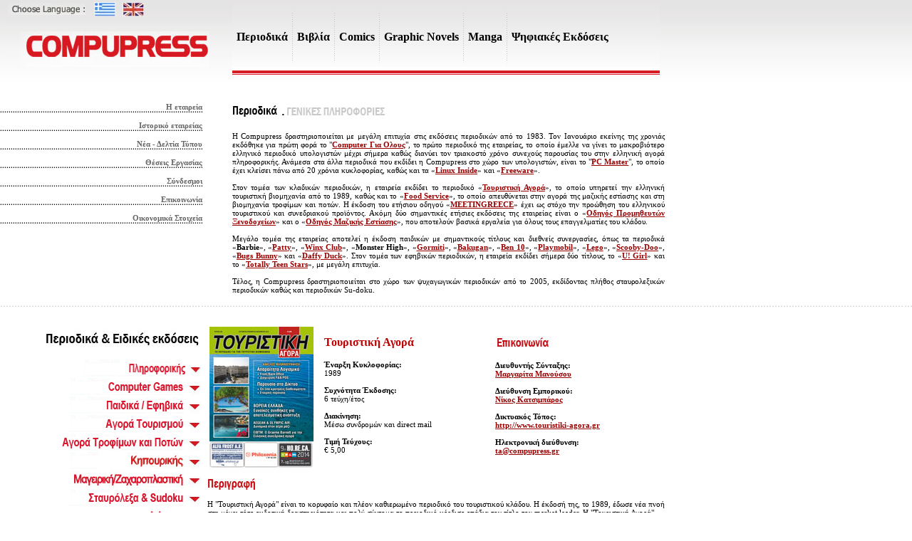

--- FILE ---
content_type: text/html
request_url: http://www.compupress.gr/showtitle.asp?PID=30
body_size: 44025
content:
<!DOCTYPE html PUBLIC "-//W3C//DTD XHTML 1.0 Transitional//EN" "http://www.w3.org/TR/xhtml1/DTD/xhtml1-transitional.dtd">

<html xmlns="http://www.w3.org/1999/xhtml">
<head>
<meta http-equiv="Content-Type" content="text/html; charset=windows-1253" />
<link rel="stylesheet" href="style.css" type="text/css">
<script type="text/javascript" language="javascript" src="lytebox.js"></script>
<link rel="stylesheet" href="lytebox.css" type="text/css" media="screen" />
<title>Compupress - Περιοδικά</title>
<style type="text/css">
<!--
.style1 {font-family: Tahoma;
	font-size: 11px;
}
.style2 {	font-size: 18px;
	font-weight: bold;
}
body {
	margin-left: 0px;
	margin-top: 0px;
	margin-right: 0px;
	margin-bottom: 0px;
}
.style22 {	font-family: Arial, Helvetica, sans-serif
}
-->
</style>
<script type="text/javascript" src="animatedcollapse.js"></script>

<script type="text/javascript">
<!--
function MM_preloadImages() { //v3.0
  var d=document; if(d.images){ if(!d.MM_p) d.MM_p=new Array();
    var i,j=d.MM_p.length,a=MM_preloadImages.arguments; for(i=0; i<a.length; i++)
    if (a[i].indexOf("#")!=0){ d.MM_p[j]=new Image; d.MM_p[j++].src=a[i];}}
}

function MM_swapImgRestore() { //v3.0
  var i,x,a=document.MM_sr; for(i=0;a&&i<a.length&&(x=a[i])&&x.oSrc;i++) x.src=x.oSrc;
}
function MM_findObj(n, d) { //v4.01
  var p,i,x;  if(!d) d=document; if((p=n.indexOf("?"))>0&&parent.frames.length) {
    d=parent.frames[n.substring(p+1)].document; n=n.substring(0,p);}
  if(!(x=d[n])&&d.all) x=d.all[n]; for (i=0;!x&&i<d.forms.length;i++) x=d.forms[i][n];
  for(i=0;!x&&d.layers&&i<d.layers.length;i++) x=MM_findObj(n,d.layers[i].document);
  if(!x && d.getElementById) x=d.getElementById(n); return x;
}

function MM_swapImage() { //v3.0
  var i,j=0,x,a=MM_swapImage.arguments; document.MM_sr=new Array; for(i=0;i<(a.length-2);i+=3)
   if ((x=MM_findObj(a[i]))!=null){document.MM_sr[j++]=x; if(!x.oSrc) x.oSrc=x.src; x.src=a[i+2];}
}

function consumer() {
collapse9.slideit();
document.getElementById("content").src="category.asp?CID=1";
}
function compuresGames() {
collapse1.slideit();
document.getElementById("content").src="category.asp?CID=2";
}
function tourismIndustry() {
collapse3.slideit();
document.getElementById("content").src="category.asp?CID=3";
}
function food_beverage() {
collapse4.slideit();
document.getElementById("content").src="category.asp?CID=4";
}
function garden() {
collapse66.slideit();
document.getElementById("content").src="category.asp?CID=18";
}
function kids() {
collapse5.slideit();
document.getElementById("content").src="category.asp?CID=17";
}

function puzzle() {
collapse6.slideit();
document.getElementById("content").src="category.asp?CID=6";
}

function cooking() {
collapse666.slideit();
document.getElementById("content").src="category.asp?CID=19";
}

function misc() {
collapse10.slideit();
document.getElementById("content").src="category.asp?CID=16";
}

function superheroes() {
collapse2.slideit();
document.getElementById("content").src="category.asp?CID=7";
}
function starwars() {
collapse8.slideit();
document.getElementById("content").src="category.asp?CID=8";
}
function warcraft() {
collapse9.slideit();
document.getElementById("content").src="category.asp?CID=9";
}

function shonen() {
collapse15.slideit();
document.getElementById("content").src="category.asp?CID=12";
}
function shojo() {
collapse17.slideit();
document.getElementById("content").src="category.asp?CID=13";
}
function fantasy() {
collapse19.slideit();
document.getElementById("content").src="category.asp?CID=14";
}
function sfiction() {
collapse20.slideit();
document.getElementById("content").src="category.asp?CID=15";
}
//-->
</script>

</head>


<body onload="MM_preloadImages('images/periodika_over.jpg','images/books_over.jpg','images/comics_over.jpg','images/GraphicNoels_over.jpg','images/manga_over.jpg')">
<table width="100%" border="0" cellpadding="0" cellspacing="0">
  <tr>
    <td width="647" valign="top" background="images/test_01.jpg" style="background-repeat:repeat-x"><table width="1128" border="0" cellpadding="0" cellspacing="0">
      <tr>
        <td width="8"><img src="images/test_02.jpg" width="6" height="132" alt="" /></td>
        <td width="318" valign="top"><table width="90%" border="0" cellpadding="0" cellspacing="0">
          <tr>
            <td><table width="200" border="0"> 
	<tr>
	<td><a href="showillga.asp"><img src="images/test_20.jpg" width="109" height="17" alt="" /></a></td>
	<td><a href="index.asp"><img src="images/test_15.jpg" alt="" width="32" height="20" border="0" /></a></td>
	<td><a href="index_en.asp"><img src="images/test_17.jpg" alt="" width="31" height="20" border="0" /></a></td>
	</tr>
</table>

                <br /></td>
          </tr>
          <tr>
            <td align="right"><a href="index.asp"><img src="images/test_26.jpg" alt="" width="266" height="50" border="0" /></a></td>
          </tr>
        </table></td>
        <td width="802" valign="top"><table width="200" border="0" cellpadding="0" cellspacing="0">
          <tr>
            <td><table width="600" border="0" cellpadding="0" cellspacing="0">
<div class="new-menu">
    	<div><a class="new-menu-btn" style="text-decoration:none;" href="/periodika_gr.asp">Περιοδικά</a></div>
        <div class="new-menu-line"><img src="images/new-line.jpg" width="1" height="94" /></div>
        <div><a class="new-menu-btn" style="text-decoration:none;" href="/books_gr.asp">Βιβλία</a></div>
        <div class="new-menu-line"><img src="images/new-line.jpg" width="1" height="94" /></div>
        <div><a class="new-menu-btn" style="text-decoration:none;" href="/comics_gr.asp">Comics</a></div>
        <div class="new-menu-line"><img src="images/new-line.jpg" width="1" height="94" /></div>
        <div><a class="new-menu-btn" style="text-decoration:none;" href="/GN_gr.asp">Graphic Novels</a></div>
        <div class="new-menu-line"><img src="images/new-line.jpg" width="1" height="94" /></div>
        <div><a class="new-menu-btn" style="text-decoration:none;" href="/manga_gr.asp">Manga</a></div>
        <div class="new-menu-line"><img src="images/new-line.jpg" width="1" height="94" /></div>
        <div><a class="new-menu-btn" style="text-decoration:none;" href="/eperiodika_gr.asp">Ψηφιακές Εκδόσεις</a></div>
	</div>
            </table></td>
          </tr>
          <tr>
            <td background="images/test_28.jpg" style="background-repeat:repeat-x">&nbsp;</td>
          </tr>
        </table></td>
      </tr>
    </table></td>
  </tr>
  <tr>
    <td valign="top"><table width="933" border="0" cellpadding="0" cellspacing="0">
      <tr>
        <td width="287" valign="top"><table width="77%" border="0" cellpadding="0" cellspacing="0">
         <tr>
            <td align="right"><a href="etairia_gr.asp" target="_self" class="buttons"><br />
            </a><a href="taftotita_gr.asp" target="_self" class="buttons">Η εταιρεία</a></td>
          </tr>
          <tr>
            <td><img src="images/test_37.jpg" width="284" height="2" alt="" /></td>
          </tr>
          <tr>
            <td align="right"><a href="istoriko_gr.asp" target="_self" class="buttons"><br />
              Ιστορικό εταιρείας</a></td>
          </tr>
          <tr>
            <td align="right"><img src="images/test_37.jpg" width="284" height="2" /></td>
          </tr>
          <!--
          <tr>
            <td align="right"><a href="sinergasies_gr.asp" target="_self" class="buttons"><br />
              Διεθνείς Συνεργασίες</a></td>
          </tr>
          <tr>
            <td align="right"><img src="images/test_37.jpg" width="284" height="2" alt="" /></td>
          </tr>
          -->
          <tr>
            <td align="right"><a href="deltia tipou_gr.asp" target="_self" class="buttons"><br />
              Νέα - Δελτία Τύπου</a></td>
          </tr>
          <tr>
            <td align="right"><img src="images/test_37.jpg" width="284" height="2" alt="" /></td>
          </tr>
          <tr>
            <td align="right"><a href="jobs_gr.asp" target="_self" class="buttons"><br />
              Θέσεις Εργασίας</a></td>
          </tr>
          <tr>
            <td align="right"><img src="images/test_37.jpg" width="284" height="2" alt="" /></td>
          </tr>
          <tr>
            <td align="right"><a href="links_gr.asp" target="_self" class="buttons"><br />
              Σύνδεσμοι </a></td>
          </tr>
          <tr>
            <td><img src="images/test_37.jpg" width="284" height="2" alt="" /></td>
          </tr>
          <tr>
            <td align="right"><a href="epikoinonia_gr.asp" class="buttons"><br />
              Επικοινωνία </a></td>
          </tr>
          <tr>
            <td><img src="images/test_37.jpg" width="284" height="2" alt="" /></td>
          </tr>
	  <tr>
            <td align="right"><a href="isologismoi.asp" class="buttons"><br />
              Οικονομικά Στοιχεία</a></td>
          </tr>
	  <tr>
            <td><img src="images/test_37.jpg" width="284" height="2" alt="" /></td>
          </tr>
        </table></td>
        <td width="39">&nbsp;</td>
        
		
		  <td width="607" valign="top"><p class="style1"><span class="style1"><b class="style3"><span class="style2"><img src="titles/periodika.jpg" alt="" width="69" height="25" /></span></b></span><img src="titles/genikes_plirofories.jpg" width="152" height="26" /></p>
           <p align="justify"><span class="style1">Η Compupress δραστηριοποιείται με μεγάλη επιτυχία στις εκδόσεις περιοδικών από το 1983. Τον Ιανουάριο εκείνης της χρονιάς εκδόθηκε για πρώτη φορά το &quot;<a href="http://www.cgomag.gr" target="_blank">Computer Για  Ολους</a>&quot;, το πρώτο περιοδικό της εταιρείας, το οποίο έμελλε να γίνει το μακροβιότερο ελληνικό περιοδικό υπολογιστών μέχρι σήμερα καθώς διανύει τον τριακοστό χρόνο συνεχούς παρουσίας του στην ελληνική αγορά πληροφορικής. Ανάμεσα στα άλλα περιοδικά που εκδίδει η Compupress στο χώρο των υπολογιστών, είναι το &quot;<a href="http://www.pcmaster.gr" target="_blank">PC  Master</a>&quot;, το οποίο έχει κλείσει πάνω από 20 χρόνια κυκλοφορίας, καθώς και τα «<a href="http://www.linuxinside.gr" target="_blank">Linux Inside</a>» και «<a href="http://www.e-compupress.gr/showmag.asp?ID=34" target="_blank">Freeware</a>». <br /><br/>
  
		Στον τομέα των κλαδικών περιοδικών, η εταιρεία εκδίδει το περιοδικό «<a href="http://www.touristiki-agora.gr" target="_blank">Τουριστική Αγορά</a>», το οποίο υπηρετεί την ελληνική τουριστική βιομηχανία από το 1989, καθώς και το «<a href="http://www.e-compupress.gr/showmag.asp?ID=6" target="_blank">Food Service</a>», το οποίο απευθύνεται στην αγορά της μαζικής εστίασης και στη βιομηχανία τροφίμων και ποτών. Η έκδοση του ετήσιου οδηγού «<a href="http://www.meetingreece.gr" target="_blank">MEΕTINGREECE</a>» έχει ως στόχο την προώθηση του ελληνικού τουριστικού και συνεδριακού προϊόντος. Ακόμη δύο σημαντικές ετήσιες εκδόσεις της εταιρείας είναι ο «<a href="http://www.ta-guide.gr" target="_blank">Οδηγός Προμηθευτών Ξενοδοχείων</a>» και ο «<a href="http://www.fsguide.gr" target="_blank">Οδηγός Μαζικής Εστίασης</a>», που αποτελούν βασικά εργαλεία για όλους τους επαγγελματίες του κλάδου.</br><br/>

Μεγάλο τομέα της εταιρείας αποτελεί η έκδοση παιδικών με σημαντικούς τίτλους και διεθνείς συνεργασίες, όπως τα περιοδικά «<strong>Barbie</strong>», «<a href="http://www.anubiskids.gr/patty" target="_blank">Patty</a>», «<a href="http://www.winxclub.gr/" target="_blank">Winx Club</a>», «<strong>Monster High</strong>», «<a href="http://www.anubiskids.gr/gormiti" target="_blank">Gormiti</a>», «<a href="http://www.anubiskids.gr/bakugan" target="_blank">Bakugan</a>», «<a href="http://www.anubiskids.gr/ben10" target="_blank">Ben 10</a>», «<a href="http://www.anubiskids.gr/playmobil" target="_blank">Playmobil</a>», «<a href="http://www.anubiskids.gr/lego-ninjago" target="_blank">Lego</a>», «<a href="http://www.anubiskids.gr/scoobydoo" target="_blank">Scooby-Doo</a>», «<a href="http://www.anubiskids.gr/bugsbunny" target="_blank">Bugs Bunny</a>» και «<a href="http://www.anubiskids.gr/daffyduck" target="_blank">Daffy Duck</a>». Στον τομέα των εφηβικών περιοδικών, η εταιρεία εκδίδει σήμερα δύο τίτλους, το «<a href="http://www.anubiskids.gr/ugirl" target="_blank">U! Girl</a>» και το «<a href="http://www.anubiskids.gr/tts" target="_blank">Totally Teen Stars</a>», με μεγάλη επιτυχία.</br><br/>

Τέλος, η Compupress δραστηριοποιείται στο χώρο των ψυχαγωγικών περιοδικών από το 2005, εκδίδοντας πλήθος σταυρολεξικών περιοδικών καθώς και περιοδικών Su-doku.</br>

          </p>
		  

          </td>
      </tr>
    </table></td>
  </tr>
  <tr>
    <td background="images/test_40.jpg" style="background-repeat:repeat-x">&nbsp;</td>
  </tr>
  <tr>
    <td><table width="938" height="700" border="0" cellpadding="0" cellspacing="0">
      <tr> 
		  
		  <td width="290" valign="top"><p align="right"><img src="titles/periodika_editions.jpg" width="220" height="26" alt="" /></p>
          <div style="width: 284px;">
            <div align="right"><a style="font-size:14px;font-family:Arial, Helvetica, sans-serif" href="javascript:consumer()"><img src="titles/consumer.jpg" alt="" width="166" height="26" border="0" /></a></div>
            <div id="cat9" style="width: 284px;">
              <div align="left">
                <table width="284" border="0" cellpadding="0" cellspacing="0">
                  

				<tr>
                    <td align="right"><a href="showtitle.asp?PID=1"  class="buttons">Computer Για Ολους</a></td>
                </tr>
                <tr>
                    <td align="right"><img src="images/test_37.jpg" width="284" height="2" /></td>
                </tr>

				

				<tr>
                    <td align="right"><a href="showtitle.asp?PID=119"  class="buttons">Freeware</a></td>
                </tr>
                <tr>
                    <td align="right"><img src="images/test_37.jpg" width="284" height="2" /></td>
                </tr>

				

				<tr>
                    <td align="right"><a href="showtitle.asp?PID=18"  class="buttons">Linux Inside</a></td>
                </tr>
                <tr>
                    <td align="right"><img src="images/test_37.jpg" width="284" height="2" /></td>
                </tr>

				

				<tr>
                    <td align="right"><a href="showtitle.asp?PID=26"  class="buttons">Update Guide</a></td>
                </tr>
                <tr>
                    <td align="right"><img src="images/test_37.jpg" width="284" height="2" /></td>
                </tr>

				
                </table>
              </div>
            </div>
            <div id="cat8" style="width: 284px;"> </div>
            <div align="right"><a style="font-size:14px;font-family:Arial, Helvetica, sans-serif" href="javascript:compuresGames()"><img src="titles/computerGames.jpg" alt=""  border="0" /></a></div>
            <div id="cat1" style="width: 284px;">
              <table width="23%" border="0" cellpadding="0" cellspacing="0">
                

				<tr>
                    <td align="right"><a href="showtitle.asp?PID=27"  class="buttons">PC Master</a></td>
                </tr>
                <tr>
                    <td align="right"><img src="images/test_37.jpg" width="284" height="2" /></td>
                </tr>

				

				<tr>
                    <td align="right"><a href="showtitle.asp?PID=28"  class="buttons">PC Master Gold</a></td>
                </tr>
                <tr>
                    <td align="right"><img src="images/test_37.jpg" width="284" height="2" /></td>
                </tr>

				

				<tr>
                    <td align="right"><a href="showtitle.asp?PID=136"  class="buttons">Triple Gam3r</a></td>
                </tr>
                <tr>
                    <td align="right"><img src="images/test_37.jpg" width="284" height="2" /></td>
                </tr>

				
              </table>
            </div>
			<div align="right"><a style="font-size:14px;font-family:Arial, Helvetica, sans-serif" href="javascript:kids()"><img src="titles/kids.jpg"  border="0" /></a></div>
            <div id="cat5" style="width: 284px;">
              <table width="23%" border="0" cellpadding="0" cellspacing="0">
                

				<tr>
                    <td align="right"><a href="showtitle.asp?PID=89"  class="buttons">Bakugan</a></td>
                </tr>
                <tr>
                    <td align="right"><img src="images/test_37.jpg" width="284" height="2" /></td>
                </tr>

				

				<tr>
                    <td align="right"><a href="showtitle.asp?PID=150"  class="buttons">Barbie</a></td>
                </tr>
                <tr>
                    <td align="right"><img src="images/test_37.jpg" width="284" height="2" /></td>
                </tr>

				

				<tr>
                    <td align="right"><a href="showtitle.asp?PID=94"  class="buttons">Ben10</a></td>
                </tr>
                <tr>
                    <td align="right"><img src="images/test_37.jpg" width="284" height="2" /></td>
                </tr>

				

				<tr>
                    <td align="right"><a href="showtitle.asp?PID=103"  class="buttons">Bugs Bunny</a></td>
                </tr>
                <tr>
                    <td align="right"><img src="images/test_37.jpg" width="284" height="2" /></td>
                </tr>

				

				<tr>
                    <td align="right"><a href="showtitle.asp?PID=102"  class="buttons">Daffy Duck</a></td>
                </tr>
                <tr>
                    <td align="right"><img src="images/test_37.jpg" width="284" height="2" /></td>
                </tr>

				

				<tr>
                    <td align="right"><a href="showtitle.asp?PID=131"  class="buttons">Dinofroz</a></td>
                </tr>
                <tr>
                    <td align="right"><img src="images/test_37.jpg" width="284" height="2" /></td>
                </tr>

				

				<tr>
                    <td align="right"><a href="showtitle.asp?PID=122"  class="buttons">Filly</a></td>
                </tr>
                <tr>
                    <td align="right"><img src="images/test_37.jpg" width="284" height="2" /></td>
                </tr>

				

				<tr>
                    <td align="right"><a href="showtitle.asp?PID=151"  class="buttons">Generator Rex</a></td>
                </tr>
                <tr>
                    <td align="right"><img src="images/test_37.jpg" width="284" height="2" /></td>
                </tr>

				

				<tr>
                    <td align="right"><a href="showtitle.asp?PID=57"  class="buttons">Gormiti</a></td>
                </tr>
                <tr>
                    <td align="right"><img src="images/test_37.jpg" width="284" height="2" /></td>
                </tr>

				

				<tr>
                    <td align="right"><a href="showtitle.asp?PID=130"  class="buttons">Lego© City</a></td>
                </tr>
                <tr>
                    <td align="right"><img src="images/test_37.jpg" width="284" height="2" /></td>
                </tr>

				

				<tr>
                    <td align="right"><a href="showtitle.asp?PID=129"  class="buttons">Lego© Ninjago</a></td>
                </tr>
                <tr>
                    <td align="right"><img src="images/test_37.jpg" width="284" height="2" /></td>
                </tr>

				

				<tr>
                    <td align="right"><a href="showtitle.asp?PID=135"  class="buttons">Monster High</a></td>
                </tr>
                <tr>
                    <td align="right"><img src="images/test_37.jpg" width="284" height="2" /></td>
                </tr>

				

				<tr>
                    <td align="right"><a href="showtitle.asp?PID=167"  class="buttons">Monsuno</a></td>
                </tr>
                <tr>
                    <td align="right"><img src="images/test_37.jpg" width="284" height="2" /></td>
                </tr>

				

				<tr>
                    <td align="right"><a href="showtitle.asp?PID=104"  class="buttons">Patty</a></td>
                </tr>
                <tr>
                    <td align="right"><img src="images/test_37.jpg" width="284" height="2" /></td>
                </tr>

				

				<tr>
                    <td align="right"><a href="showtitle.asp?PID=93"  class="buttons">Playmobil</a></td>
                </tr>
                <tr>
                    <td align="right"><img src="images/test_37.jpg" width="284" height="2" /></td>
                </tr>

				

				<tr>
                    <td align="right"><a href="showtitle.asp?PID=175"  class="buttons">PLAYMOBIL Girls</a></td>
                </tr>
                <tr>
                    <td align="right"><img src="images/test_37.jpg" width="284" height="2" /></td>
                </tr>

				

				<tr>
                    <td align="right"><a href="showtitle.asp?PID=95"  class="buttons">Scooby Doo</a></td>
                </tr>
                <tr>
                    <td align="right"><img src="images/test_37.jpg" width="284" height="2" /></td>
                </tr>

				

				<tr>
                    <td align="right"><a href="showtitle.asp?PID=152"  class="buttons">Spider-Man Magazine</a></td>
                </tr>
                <tr>
                    <td align="right"><img src="images/test_37.jpg" width="284" height="2" /></td>
                </tr>

				

				<tr>
                    <td align="right"><a href="showtitle.asp?PID=174"  class="buttons">Thundercats</a></td>
                </tr>
                <tr>
                    <td align="right"><img src="images/test_37.jpg" width="284" height="2" /></td>
                </tr>

				

				<tr>
                    <td align="right"><a href="showtitle.asp?PID=121"  class="buttons">Tom & Jerry</a></td>
                </tr>
                <tr>
                    <td align="right"><img src="images/test_37.jpg" width="284" height="2" /></td>
                </tr>

				

				<tr>
                    <td align="right"><a href="showtitle.asp?PID=133"  class="buttons">Totally Teen Stars</a></td>
                </tr>
                <tr>
                    <td align="right"><img src="images/test_37.jpg" width="284" height="2" /></td>
                </tr>

				

				<tr>
                    <td align="right"><a href="showtitle.asp?PID=132"  class="buttons">U! Girl</a></td>
                </tr>
                <tr>
                    <td align="right"><img src="images/test_37.jpg" width="284" height="2" /></td>
                </tr>

				

				<tr>
                    <td align="right"><a href="showtitle.asp?PID=44"  class="buttons">Winx</a></td>
                </tr>
                <tr>
                    <td align="right"><img src="images/test_37.jpg" width="284" height="2" /></td>
                </tr>

				

				<tr>
                    <td align="right"><a href="showtitle.asp?PID=134"  class="buttons">Ζωάκια Ψάχνουν Φιλαράκια</a></td>
                </tr>
                <tr>
                    <td align="right"><img src="images/test_37.jpg" width="284" height="2" /></td>
                </tr>

				

				<tr>
                    <td align="right"><a href="showtitle.asp?PID=153"  class="buttons">Πέππα το Γουρουνάκι</a></td>
                </tr>
                <tr>
                    <td align="right"><img src="images/test_37.jpg" width="284" height="2" /></td>
                </tr>

				
              </table>
            </div>
            <div id="cat2" style="width: 284px;"></div>
            <div align="right"><a style="font-size:14px;font-family:Arial, Helvetica, sans-serif" href="javascript:tourismIndustry()"><img src="titles/tourist.jpg"  border="0" /></a></div>
            <div id="cat3" style="width: 284px;">
              <table width="23%" border="0" cellpadding="0" cellspacing="0">
                

				<tr>
                    <td align="right"><a href="showtitle.asp?PID=32"  class="buttons">MEETINGREECE</a></td>
                </tr>
                <tr>
                    <td align="right"><img src="images/test_37.jpg" width="284" height="2" /></td>
                </tr>

				

				<tr>
                    <td align="right"><a href="showtitle.asp?PID=31"  class="buttons">Οδηγός Προμηθευτών Ξενοδοχείων</a></td>
                </tr>
                <tr>
                    <td align="right"><img src="images/test_37.jpg" width="284" height="2" /></td>
                </tr>

				

				<tr>
                    <td align="right"><a href="showtitle.asp?PID=30"  class="buttons">Τουριστική Αγορά</a></td>
                </tr>
                <tr>
                    <td align="right"><img src="images/test_37.jpg" width="284" height="2" /></td>
                </tr>

				
              </table>
            </div>
            <div align="right"><a style="font-size:14px;font-family:Arial, Helvetica, sans-serif" href="javascript:food_beverage()"><img src="titles/food.jpg"  border="0" /></a></div>
            <div id="cat4" style="width: 284px;">
              <table width="23%" border="0" cellpadding="0" cellspacing="0">
                

				<tr>
                    <td align="right"><a href="showtitle.asp?PID=33"  class="buttons">Food Service</a></td>
                </tr>
                <tr>
                    <td align="right"><img src="images/test_37.jpg" width="284" height="2" /></td>
                </tr>

				

				<tr>
                    <td align="right"><a href="showtitle.asp?PID=34"  class="buttons">Οδηγός Μαζικής Εστίασης</a></td>
                </tr>
                <tr>
                    <td align="right"><img src="images/test_37.jpg" width="284" height="2" /></td>
                </tr>

				
              </table>
            </div>
            <div align="right"><a style="font-size:14px;font-family:Arial, Helvetica, sans-serif" href="javascript:garden()"><img src="titles/garden.jpg"  border="0" /></a></div>
            <div id="cat66" style="width: 284px;">
              <table width="23%" border="0" cellpadding="0" cellspacing="0">
                

				<tr>
                    <td align="right"><a href="showtitle.asp?PID=159"  class="buttons">Οι Κηπουροί του Mega</a></td>
                </tr>
                <tr>
                    <td align="right"><img src="images/test_37.jpg" width="284" height="2" /></td>
                </tr>

				
              </table>
            </div>
			<div align="right"><a style="font-size:14px;font-family:Arial, Helvetica, sans-serif" href="javascript:cooking()"><img src="titles/cookinggr.jpg"  border="0" /></a></div>
            <div id="cat666" style="width: 284px;">
              <table width="23%" border="0" cellpadding="0" cellspacing="0">
                

				<tr>
                    <td align="right"><a href="showtitle.asp?PID=166"  class="buttons">Ελάτε να φτιάξουμε… cupcakes</a></td>
                </tr>
                <tr>
                    <td align="right"><img src="images/test_37.jpg" width="284" height="2" /></td>
                </tr>

				
              </table>
            </div>
            <div align="right"><a style="font-size:14px;font-family:Arial, Helvetica, sans-serif" href="javascript:puzzle()"><img src="titles/puzzle.jpg"  border="0" /></a></div>
            <div id="cat6" style="width: 284px;">
              <table width="23%" border="0" cellpadding="0" cellspacing="0">
                

				<tr>
                    <td align="right"><a href="showtitle.asp?PID=140"  class="buttons">Σκανδιναβικά Best</a></td>
                </tr>
                <tr>
                    <td align="right"><img src="images/test_37.jpg" width="284" height="2" /></td>
                </tr>

				

				<tr>
                    <td align="right"><a href="showtitle.asp?PID=161"  class="buttons">Σκανδιναβικά Τσέπης</a></td>
                </tr>
                <tr>
                    <td align="right"><img src="images/test_37.jpg" width="284" height="2" /></td>
                </tr>

				

				<tr>
                    <td align="right"><a href="showtitle.asp?PID=162"  class="buttons">Σκανδιναβικό Διάλειμμα</a></td>
                </tr>
                <tr>
                    <td align="right"><img src="images/test_37.jpg" width="284" height="2" /></td>
                </tr>

				

				<tr>
                    <td align="right"><a href="showtitle.asp?PID=163"  class="buttons">Ώρα για Σταυρόλεξα</a></td>
                </tr>
                <tr>
                    <td align="right"><img src="images/test_37.jpg" width="284" height="2" /></td>
                </tr>

				

				<tr>
                    <td align="right"><a href="showtitle.asp?PID=164"  class="buttons">100+1 Σταυρόλεξα</a></td>
                </tr>
                <tr>
                    <td align="right"><img src="images/test_37.jpg" width="284" height="2" /></td>
                </tr>

				

				<tr>
                    <td align="right"><a href="showtitle.asp?PID=165"  class="buttons">Σταυρόλεξα Γίγας</a></td>
                </tr>
                <tr>
                    <td align="right"><img src="images/test_37.jpg" width="284" height="2" /></td>
                </tr>

				

				<tr>
                    <td align="right"><a href="showtitle.asp?PID=41"  class="buttons">Sudoku</a></td>
                </tr>
                <tr>
                    <td align="right"><img src="images/test_37.jpg" width="284" height="2" /></td>
                </tr>

				

				<tr>
                    <td align="right"><a href="showtitle.asp?PID=42"  class="buttons">Sudoku Pocket</a></td>
                </tr>
                <tr>
                    <td align="right"><img src="images/test_37.jpg" width="284" height="2" /></td>
                </tr>

				

				<tr>
                    <td align="right"><a href="showtitle.asp?PID=43"  class="buttons">Sudoku Gold</a></td>
                </tr>
                <tr>
                    <td align="right"><img src="images/test_37.jpg" width="284" height="2" /></td>
                </tr>

				

				<tr>
                    <td align="right"><a href="showtitle.asp?PID=88"  class="buttons">Sudoku Για Ολους</a></td>
                </tr>
                <tr>
                    <td align="right"><img src="images/test_37.jpg" width="284" height="2" /></td>
                </tr>

				

				<tr>
                    <td align="right"><a href="showtitle.asp?PID=97"  class="buttons">Tα Καλύτερα Su-doku Για Εξπέρ</a></td>
                </tr>
                <tr>
                    <td align="right"><img src="images/test_37.jpg" width="284" height="2" /></td>
                </tr>

				

				<tr>
                    <td align="right"><a href="showtitle.asp?PID=123"  class="buttons">Sudoku Chili</a></td>
                </tr>
                <tr>
                    <td align="right"><img src="images/test_37.jpg" width="284" height="2" /></td>
                </tr>

				

				<tr>
                    <td align="right"><a href="showtitle.asp?PID=114"  class="buttons">Sudoku Snack</a></td>
                </tr>
                <tr>
                    <td align="right"><img src="images/test_37.jpg" width="284" height="2" /></td>
                </tr>

				

				<tr>
                    <td align="right"><a href="showtitle.asp?PID=101"  class="buttons">Σταυρόλεξα και Γρίφοι</a></td>
                </tr>
                <tr>
                    <td align="right"><img src="images/test_37.jpg" width="284" height="2" /></td>
                </tr>

				

				<tr>
                    <td align="right"><a href="showtitle.asp?PID=105"  class="buttons">Σταυρόλεξα και Γρίφοι Gold</a></td>
                </tr>
                <tr>
                    <td align="right"><img src="images/test_37.jpg" width="284" height="2" /></td>
                </tr>

				

				<tr>
                    <td align="right"><a href="showtitle.asp?PID=126"  class="buttons">Σταυρόλεξα & Γρίφοι Τσέπης</a></td>
                </tr>
                <tr>
                    <td align="right"><img src="images/test_37.jpg" width="284" height="2" /></td>
                </tr>

				

				<tr>
                    <td align="right"><a href="showtitle.asp?PID=124"  class="buttons">Κρυπτόλεξα Gold</a></td>
                </tr>
                <tr>
                    <td align="right"><img src="images/test_37.jpg" width="284" height="2" /></td>
                </tr>

				

				<tr>
                    <td align="right"><a href="showtitle.asp?PID=117"  class="buttons">Κρυπτόλεξα Για Ολους</a></td>
                </tr>
                <tr>
                    <td align="right"><img src="images/test_37.jpg" width="284" height="2" /></td>
                </tr>

				

				<tr>
                    <td align="right"><a href="showtitle.asp?PID=125"  class="buttons">Κρυπτόλεξα Γίγας</a></td>
                </tr>
                <tr>
                    <td align="right"><img src="images/test_37.jpg" width="284" height="2" /></td>
                </tr>

				

				<tr>
                    <td align="right"><a href="showtitle.asp?PID=127"  class="buttons">Αμερικάνικα Για Ολους</a></td>
                </tr>
                <tr>
                    <td align="right"><img src="images/test_37.jpg" width="284" height="2" /></td>
                </tr>

				

				<tr>
                    <td align="right"><a href="showtitle.asp?PID=116"  class="buttons">Χρυσά Αμερικάνικα</a></td>
                </tr>
                <tr>
                    <td align="right"><img src="images/test_37.jpg" width="284" height="2" /></td>
                </tr>

				

				<tr>
                    <td align="right"><a href="showtitle.asp?PID=138"  class="buttons">Αμερικάνικα Γίγας</a></td>
                </tr>
                <tr>
                    <td align="right"><img src="images/test_37.jpg" width="284" height="2" /></td>
                </tr>

				

				<tr>
                    <td align="right"><a href="showtitle.asp?PID=107"  class="buttons">Σκανδιναβικά Για Ολους</a></td>
                </tr>
                <tr>
                    <td align="right"><img src="images/test_37.jpg" width="284" height="2" /></td>
                </tr>

				

				<tr>
                    <td align="right"><a href="showtitle.asp?PID=115"  class="buttons">Super Σκανδιναβικά</a></td>
                </tr>
                <tr>
                    <td align="right"><img src="images/test_37.jpg" width="284" height="2" /></td>
                </tr>

				

				<tr>
                    <td align="right"><a href="showtitle.asp?PID=139"  class="buttons">Σκανδιναβικά Γίγας</a></td>
                </tr>
                <tr>
                    <td align="right"><img src="images/test_37.jpg" width="284" height="2" /></td>
                </tr>

				

				<tr>
                    <td align="right"><a href="showtitle.asp?PID=144"  class="buttons">Παιχνίδια & Παζλ</a></td>
                </tr>
                <tr>
                    <td align="right"><img src="images/test_37.jpg" width="284" height="2" /></td>
                </tr>

				

				<tr>
                    <td align="right"><a href="showtitle.asp?PID=137"  class="buttons">Κρυπτόλεξα & Παζλ</a></td>
                </tr>
                <tr>
                    <td align="right"><img src="images/test_37.jpg" width="284" height="2" /></td>
                </tr>

				

				<tr>
                    <td align="right"><a href="showtitle.asp?PID=143"  class="buttons">Σκανδιναβικά Strike</a></td>
                </tr>
                <tr>
                    <td align="right"><img src="images/test_37.jpg" width="284" height="2" /></td>
                </tr>

				

				<tr>
                    <td align="right"><a href="showtitle.asp?PID=142"  class="buttons">Σκανδιναβικά Saga</a></td>
                </tr>
                <tr>
                    <td align="right"><img src="images/test_37.jpg" width="284" height="2" /></td>
                </tr>

				

				<tr>
                    <td align="right"><a href="showtitle.asp?PID=141"  class="buttons">Σκανδιναβικά Devil</a></td>
                </tr>
                <tr>
                    <td align="right"><img src="images/test_37.jpg" width="284" height="2" /></td>
                </tr>

				

				<tr>
                    <td align="right"><a href="showtitle.asp?PID=99"  class="buttons">Χρυσά Σκανδιναβικά</a></td>
                </tr>
                <tr>
                    <td align="right"><img src="images/test_37.jpg" width="284" height="2" /></td>
                </tr>

				

				<tr>
                    <td align="right"><a href="showtitle.asp?PID=108"  class="buttons">Τα καλύτερα Σταυρόλεξα</a></td>
                </tr>
                <tr>
                    <td align="right"><img src="images/test_37.jpg" width="284" height="2" /></td>
                </tr>

				
              </table>
            </div>
            <div align="right"><a style="font-size:14px;font-family:Arial, Helvetica, sans-serif" href="javascript:misc()"><img src="titles/miscgr.jpg"  border="0" /></a></div>
            <div id="cat10" style="width: 284px;">
              <table width="23%" border="0" cellpadding="0" cellspacing="0">
                

				<tr>
                    <td align="right"><a href="showtitle.asp?PID=148"  class="buttons">TV Fan - Game of Thrones</a></td>
                </tr>
                <tr>
                    <td align="right"><img src="images/test_37.jpg" width="284" height="2" /></td>
                </tr>

				
              </table>
            </div>
			
          
            <div id="cat23" style="width: 750px;">
              <div style="padding: 0 100px;font-size:14px;font-family:Arial, Helvetica, sans-serif"> </div>
              <script type="text/javascript">

//Syntax: var uniquevar=new animatedcollapse("DIV_id", animatetime_milisec, enablepersist(true/fase), [initialstate] )

var collapse1=new animatedcollapse("cat1", 800, true);
var collapse2=new animatedcollapse("cat2", 800, true);
var collapse3=new animatedcollapse("cat3", 800, true);
var collapse4=new animatedcollapse("cat4", 800, true);
var collapse5=new animatedcollapse("cat5", 800, true);
var collapse6=new animatedcollapse("cat6", 800, true);
var collapse8=new animatedcollapse("cat8", 800, true);
var collapse9=new animatedcollapse("cat9", 800, true);
var collapse10=new animatedcollapse("cat10", 800, true);
var collapse66=new animatedcollapse("cat66", 800, true);
var collapse666=new animatedcollapse("cat666", 800, true);
var sliders=[collapse1,collapse3,collapse4,collapse5,collapse6,collapse9,collapse10,collapse66,collapse666];

          </script>
              
            </div>
          </div>          <p><br />
          </p></td>
        <td width="37">&nbsp;</td>
        <td width="611" valign="top">
<div style="float:left" id="content">
<table width="661" border="0">
  <tr>
    <td valign="top"><table width="100%" border="0">
      <tr>
        <td width="24%" valign="middle"><a href="magazines/large/ta.jpg" rel="lytebox"><img src="magazines/flash/ta.jpg" height="200" /></a></td>
        <td width="76%" valign="top">
         
          <table width="100%" border="0">
            <tr>
              <td width="49%" valign="top"><p><span style="color:#bd0101;font-size:16px;font-family:Tahoma;font-weight:bold;">Τουριστική Αγορά</span></p>
                <p class="style1">
                
                <strong>Έναρξη Κυκλοφορίας:<br />
</strong>1989<br />
<br />			 <strong>Συχνότητα Έκδοσης: </strong><br />
                  6 τεύχη/έτος<br />
                  <br />
                    <strong>Διακίνηση: <br />
                  </strong>Μέσω συνδρομών και direct mail<br />
                  <br />
                  
                  <strong>Τιμή Τεύχους: </strong><br />
                  &euro;&nbsp;5,00<br />
                  
                </p>                </td>
              <td width="51%" valign="top"><p><img src="titles/EPIKINONIA_RED.jpg" width="79" height="19" /><p class="style1">
              
             <strong>Διευθυντής Σύνταξης:</strong><br />
<a href="mailto:m.manousou@compupress.gr">Μαργαρίτα Μανούσου</a><br/><br />
				<strong>Διεύθυνση Εμπορικού:<br /></strong>
<a href="mailto:nkats@compupress.gr">Νίκος Κατσιμπάρος</a><br /><br />
				<strong>Δικτυακός Τόπος:</strong><br />
               <a href="http://www.touristiki-agora.gr" class="links" target="_blank">http://www.touristiki-agora.gr</a><br /><br />
				<strong>Ηλεκτρονική διεύθυνση: </strong><br />
<a href="mailto:ta@compupress.gr"class="links" >ta@compupress.gr</a><br />
<br />
				
		</p></td>
            </tr>
          </table>          
          </td>
      </tr>
    </table></td>
  </tr>
  
  <tr>
    <td class="style1"><img src="titles/PERIGRAFI.jpg" width="74" height="19" /><br />
      <p>H "Τουριστική Αγορά" είναι το κορυφαίο και πλέον καθιερωμένο περιοδικό του τουριστικού κλάδου. Η έκδοσή της, το 1989, έδωσε νέα πνοή στη μέχρι τότε εκδοτική δραστηριότητα και πολύ σύντομα το περιοδικό κέρδισε επάξια τον τίτλο του market leader. Η "Τουριστική Αγορά" βρίσκεται στο σφυγμό των γεγονότων, κοντά στον σύγχρονο επαγγελματία, και παρέχει έγκυρη ενημέρωση για θέματα ποιότητας, τουριστικής πολιτικής και οικονομίας, οργάνωσης και διοίκησης επιχειρήσεων, καθώς και σε ζητήματα ανταγωνιστικότητας και ποιότητας των τουριστικών υπηρεσιών.<p>Oι αναγνώστες του περιοδικού «Τουριστική Αγορά» είναι: Decision makers & managers, επιχειρηματίες, επαγγελματίες του ευρύτερου τουριστικού τομέα. Οι περισσότεροι ασχολούνται ενεργά σε τομείς της τουριστικής βιομηχανίας, και ενδιαφέρονται να βελτιώσουν την ανταγωνιστικότητα και την αποδοτικότητα της επιχείρησής τους. Eνδιαφέρονται και για την ανάπτυξη της τουριστικής βιομηχανίας και του ελληνικού τουριστικού προϊόντος.</p><p>Κάθε χρόνο η Compupress A.E. εκδίδει την ειδική έκδοση "Οδηγός Προμηθευτών Ξενοδοχείων" και τον ξενόγλωσσο, πολυτελή οδηγό για το συνεδριακό τουρισμό, MEETINGREECE.</p><br />
<br /></td>
  </tr>
  
</table>
</div>
</body>
</html>

		</td></td>
      </tr>
    </table>
    <p>&nbsp;</p>
    </td>
  </tr>
  <tr>
    <td><table width="939" border="0" cellpadding="0" cellspacing="0">
      <tr>
        <td width="245" background="images/test_28.jpg" style="background-repeat:repeat-x">&nbsp;</td>
        <td width="694" valign="top"><span id="footitle">&nbsp;&copy;&nbsp;COMPUPRESS A.E.</span><span id="foot"> 2o χλμ Λεωφ. Μαρκοπούλου 19400 Κορωπί, Τηλ: 210 9238672 - 210 9245910</span></td>
      </tr>
    </table>  
    <script type="text/javascript">
    
var gaJsHost = (("https:" == document.location.protocol) ? "https://ssl." : "http://www.");
document.write(unescape("%3Cscript src='" + gaJsHost + "google-analytics.com/ga.js' type='text/javascript'%3E%3C/script%3E"));
</script>
<script type="text/javascript">
try {
var pageTracker = _gat._getTracker("UA-7860915-1");
pageTracker._trackPageview();
} catch(err) {}</script></td>
  </tr>
</table>

</body>
</html>


--- FILE ---
content_type: text/css
request_url: http://www.compupress.gr/style.css
body_size: 3669
content:
@charset "utf-8";
/* CSS Document */
#red
{
	font-family:Tahoma;
	font-weight:bold;
	text-decoration:none;
	color: #CD0003;
	font-size:14px;	
}

#footitle
{
	font-family:Tahoma;
	font-weight:bold;
	text-decoration:none;
	color: #8B8B8B;
	font-size:13px;	
}

#foot
{
	font-family:Tahoma;
	text-decoration:none;
	color: #B7B7B7;
	font-size:12px;	
}

#light
{
	font-family:Tahoma;
	font-weight:bold;
	text-decoration:none;
	color: #CCC;
	font-size:12px;	
}

#title
{
	font-family:Tahoma;
	font-weight:bolder;
	text-decoration:none;
	color: black;
	font-size:14px;
	font-variant: normal;
	font-style: normal;	
}

p.simpleText
{ 
	
	font-family:Tahoma;
	font-weight:none;
	text-decoration:none;
	color: #000000;
	font-size:11px;
	text-align:left;
  

}


a.buttons
{
 
	cursor:pointer;
	font-family:Tahoma;
	font-weight:bold;
	text-decoration:none;
	color: #666666;
	font-size:11px;
	text-align:right;
  

}

a.buttons:hover
{
	cursor:pointer;
	font-family:Tahoma;
	font-weight:bold;
	font-size:11px;
	text-decoration:none;
	color: #CC3300;
	text-align:right;
}
a.links
{
 
	cursor:pointer;
	font-family:Tahoma;
	font-weight:bold;
	text-decoration:underline;
	color: #990000;
	font-size:11px;
	text-align:right;
  

}

a
{
 
	cursor:pointer;
	font-family:Tahoma;
	font-weight:bold;
	text-decoration:underline;
	color: #990000;
	font-size:11px;
	text-align:right;
  

}

a.links:hover
{
	cursor:pointer;
	font-family:Tahoma;
	font-weight:bold;
	font-size:11px;
	text-decoration:none;
	color: #000000;
	text-align:left;
}

a.more
{
 
	cursor:pointer;
	font-family:Tahoma;
	font-weight:bold;
	text-decoration:none;
	color: #990000;
	font-size:11px;
	text-align:right;
  

}

a.more:hover
{
	cursor:pointer;
	font-family:Tahoma;
	font-weight:bold;
	font-size:11px;
	text-decoration:none;
	color: #000000;
	text-align:right;
}

.ttl_1 {
	border-bottom-width: 1px;
	border-bottom-style: solid;
	display: block;
	border-bottom-color: #CCCCCC;
	margin-right: 10px;
}

.new-menu {
	width:600px;
	height:94px;
	background:url(images/new-btn1.jpg) repeat-x;
}

a.new-menu-btn:link {
	height:50px;
	color:#000;
	padding:43px 6px 0 6px;
	float:left;
	cursor:pointer;
	font-size:16px;
	text-decoration:none;
}

a.new-menu-btn:visited {
	height:50px;
	padding:43px 6px 0 6px;
	float:left;
	cursor:pointer;
	font-size:16px;
	color:#000;
	text-decoration:none;
}

a.new-menu-btn:hover {
	height:50px;
	padding:43px 6px 0 6px;
	float:left;
	cursor:pointer;
	font-size:16px;
	color:#C00;
	text-decoration:none;
	background:url(images/new-btn2.jpg) repeat-x;
}

a.new-menu-btn:active {
	height:50px;
	padding:43px 6px 0 6px;
	float:left;
	cursor:pointer;
	font-size:16px;
	color:#000;
	text-decoration:none;
}

a.new-menu-btn-en:link {
	height:50px;
	color:#000;
	padding:43px 22px 0 22px;
	float:left;
	cursor:pointer;
	font-size:16px;
	text-decoration:none;
}

a.new-menu-btn-en:visited {
	height:50px;
	padding:43px 22px 0 22px;
	float:left;
	cursor:pointer;
	font-size:16px;
	color:#000;
	text-decoration:none;
}

a.new-menu-btn-en:hover {
	height:50px;
	padding:43px 22px 0 22px;
	float:left;
	cursor:pointer;
	font-size:16px;
	color:#C00;
	text-decoration:none;
	background:url(images/new-btn2.jpg) repeat-x;
}

a.new-menu-btn-en:active {
	height:50px;
	padding:43px 22px 0 22px;
	float:left;
	cursor:pointer;
	font-size:16px;
	color:#000;
	text-decoration:none;
}

.new-menu-line {
	width:auto;
	float:left;
	height:94px;
	color:#000;
}

--- FILE ---
content_type: application/x-javascript
request_url: http://www.compupress.gr/lytebox.js
body_size: 39575
content:
//***********************************************************************************************************************************/
//	LyteBox v3.22
// 
//	 Author: Markus F. Hay
//  Website: http://www.dolem.com/lytebox
//	   Date: October 2, 2007
//	License: Creative Commons Attribution 3.0 License (http://creativecommons.org/licenses/by/3.0/)
// Browsers: Tested successfully on WinXP with the following browsers (using no DOCTYPE and Strict/Transitional/Loose DOCTYPES):
//				* Firefox: 2.0.0.7, 1.5.0.12
//				* Internet Explorer: 7.0, 6.0 SP2, 5.5 SP2
//				* Opera: 9.23
//
// Releases: For up-to-date and complete release information, visit http://www.dolem.com/forum/showthread.php?tid=62
//				* v3.22 (10/02/07)
//				* v3.21 (09/30/07)
//				* v3.20 (07/12/07)
//				* v3.10 (05/28/07)
//				* v3.00 (05/15/07)
//				* v2.02 (11/13/06)
//
//   Credit: LyteBox was originally derived from the Lightbox class (v2.02) that was written by Lokesh Dhakar. For more
//			 information please visit http://huddletogether.com/projects/lightbox2/
//***********************************************************************************************************************************/
Array.prototype.removeDuplicates = function () { for (var i = 1; i < this.length; i++) { if (this[i][0] == this[i-1][0]) { this.splice(i,1); } } }
Array.prototype.empty = function () { for (var i = 0; i <= this.length; i++) { this.shift(); } }
String.prototype.trim = function () { return this.replace(/^\s+|\s+$/g, ''); }

function LyteBox() {
	/*** Start Global Configuration ***/
		this.theme				= 'grey';	// themes: grey (default), red, green, blue, gold
		this.hideFlash			= true;		// controls whether or not Flash objects should be hidden
		this.outerBorder		= true;		// controls whether to show the outer grey (or theme) border
		this.resizeSpeed		= 8;		// controls the speed of the image resizing (1=slowest and 10=fastest)
		this.maxOpacity			= 80;		// higher opacity = darker overlay, lower opacity = lighter overlay
		this.navType			= 1;		// 1 = "Prev/Next" buttons on top left and left (default), 2 = "<< prev | next >>" links next to image number
		this.autoResize			= true;		// controls whether or not images should be resized if larger than the browser window dimensions
		this.doAnimations		= true;		// controls whether or not "animate" Lytebox, i.e. resize transition between images, fade in/out effects, etc.
		
		this.borderSize			= 12;		// if you adjust the padding in the CSS, you will need to update this variable -- otherwise, leave this alone...
	/*** End Global Configuration ***/
	
	/*** Configure Slideshow Options ***/
		this.slideInterval		= 4000;		// Change value (milliseconds) to increase/decrease the time between "slides" (10000 = 10 seconds)
		this.showNavigation		= true;		// true to display Next/Prev buttons/text during slideshow, false to hide
		this.showClose			= true;		// true to display the Close button, false to hide
		this.showDetails		= true;		// true to display image details (caption, count), false to hide
		this.showPlayPause		= true;		// true to display pause/play buttons next to close button, false to hide
		this.autoEnd			= true;		// true to automatically close Lytebox after the last image is reached, false to keep open
		this.pauseOnNextClick	= false;	// true to pause the slideshow when the "Next" button is clicked
        this.pauseOnPrevClick 	= true;		// true to pause the slideshow when the "Prev" button is clicked
	/*** End Slideshow Configuration ***/
	
	if(this.resizeSpeed > 10) { this.resizeSpeed = 10; }
	if(this.resizeSpeed < 1) { resizeSpeed = 1; }
	this.resizeDuration = (11 - this.resizeSpeed) * 0.15;
	this.resizeWTimerArray		= new Array();
	this.resizeWTimerCount		= 0;
	this.resizeHTimerArray		= new Array();
	this.resizeHTimerCount		= 0;
	this.showContentTimerArray	= new Array();
	this.showContentTimerCount	= 0;
	this.overlayTimerArray		= new Array();
	this.overlayTimerCount		= 0;
	this.imageTimerArray		= new Array();
	this.imageTimerCount		= 0;
	this.timerIDArray			= new Array();
	this.timerIDCount			= 0;
	this.slideshowIDArray		= new Array();
	this.slideshowIDCount		= 0;
	this.imageArray	 = new Array();
	this.activeImage = null;
	this.slideArray	 = new Array();
	this.activeSlide = null;
	this.frameArray	 = new Array();
	this.activeFrame = null;
	this.checkFrame();
	this.isSlideshow = false;
	this.isLyteframe = false;
	/*@cc_on
		/*@if (@_jscript)
			this.ie = (document.all && !window.opera) ? true : false;
		/*@else @*/
			this.ie = false;
		/*@end
	@*/
	this.ie7 = (this.ie && window.XMLHttpRequest);	
	this.initialize();
}
LyteBox.prototype.initialize = function() {
	this.updateLyteboxItems();
	var objBody = this.doc.getElementsByTagName("body").item(0);	
	if (this.doc.getElementById('lbOverlay')) {
		objBody.removeChild(this.doc.getElementById("lbOverlay"));
		objBody.removeChild(this.doc.getElementById("lbMain"));
	}
	var objOverlay = this.doc.createElement("div");
		objOverlay.setAttribute('id','lbOverlay');
		objOverlay.setAttribute((this.ie ? 'className' : 'class'), this.theme);
		if ((this.ie && !this.ie7) || (this.ie7 && this.doc.compatMode == 'BackCompat')) {
			objOverlay.style.position = 'absolute';
		}
		objOverlay.style.display = 'none';
		objBody.appendChild(objOverlay);
	var objLytebox = this.doc.createElement("div");
		objLytebox.setAttribute('id','lbMain');
		objLytebox.style.display = 'none';
		objBody.appendChild(objLytebox);
	var objOuterContainer = this.doc.createElement("div");
		objOuterContainer.setAttribute('id','lbOuterContainer');
		objOuterContainer.setAttribute((this.ie ? 'className' : 'class'), this.theme);
		objLytebox.appendChild(objOuterContainer);
	var objIframeContainer = this.doc.createElement("div");
		objIframeContainer.setAttribute('id','lbIframeContainer');
		objIframeContainer.style.display = 'none';
		objOuterContainer.appendChild(objIframeContainer);
	var objIframe = this.doc.createElement("iframe");
		objIframe.setAttribute('id','lbIframe');
		objIframe.setAttribute('name','lbIframe');
		objIframe.style.display = 'none';
		objIframeContainer.appendChild(objIframe);
	var objImageContainer = this.doc.createElement("div");
		objImageContainer.setAttribute('id','lbImageContainer');
		objOuterContainer.appendChild(objImageContainer);
	var objLyteboxImage = this.doc.createElement("img");
		objLyteboxImage.setAttribute('id','lbImage');
		objImageContainer.appendChild(objLyteboxImage);
	var objLoading = this.doc.createElement("div");
		objLoading.setAttribute('id','lbLoading');
		objOuterContainer.appendChild(objLoading);
	var objDetailsContainer = this.doc.createElement("div");
		objDetailsContainer.setAttribute('id','lbDetailsContainer');
		objDetailsContainer.setAttribute((this.ie ? 'className' : 'class'), this.theme);
		objLytebox.appendChild(objDetailsContainer);
	var objDetailsData =this.doc.createElement("div");
		objDetailsData.setAttribute('id','lbDetailsData');
		objDetailsData.setAttribute((this.ie ? 'className' : 'class'), this.theme);
		objDetailsContainer.appendChild(objDetailsData);
	var objDetails = this.doc.createElement("div");
		objDetails.setAttribute('id','lbDetails');
		objDetailsData.appendChild(objDetails);
	var objCaption = this.doc.createElement("span");
		objCaption.setAttribute('id','lbCaption');
		objDetails.appendChild(objCaption);
	var objHoverNav = this.doc.createElement("div");
		objHoverNav.setAttribute('id','lbHoverNav');
		objImageContainer.appendChild(objHoverNav);
	var objBottomNav = this.doc.createElement("div");
		objBottomNav.setAttribute('id','lbBottomNav');
		objDetailsData.appendChild(objBottomNav);
	var objPrev = this.doc.createElement("a");
		objPrev.setAttribute('id','lbPrev');
		objPrev.setAttribute((this.ie ? 'className' : 'class'), this.theme);
		objPrev.setAttribute('href','#');
		objHoverNav.appendChild(objPrev);
	var objNext = this.doc.createElement("a");
		objNext.setAttribute('id','lbNext');
		objNext.setAttribute((this.ie ? 'className' : 'class'), this.theme);
		objNext.setAttribute('href','#');
		objHoverNav.appendChild(objNext);
	var objNumberDisplay = this.doc.createElement("span");
		objNumberDisplay.setAttribute('id','lbNumberDisplay');
		objDetails.appendChild(objNumberDisplay);
	var objNavDisplay = this.doc.createElement("span");
		objNavDisplay.setAttribute('id','lbNavDisplay');
		objNavDisplay.style.display = 'none';
		objDetails.appendChild(objNavDisplay);
	var objClose = this.doc.createElement("a");
		objClose.setAttribute('id','lbClose');
		objClose.setAttribute((this.ie ? 'className' : 'class'), this.theme);
		objClose.setAttribute('href','#');
		objBottomNav.appendChild(objClose);
	var objPause = this.doc.createElement("a");
		objPause.setAttribute('id','lbPause');
		objPause.setAttribute((this.ie ? 'className' : 'class'), this.theme);
		objPause.setAttribute('href','#');
		objPause.style.display = 'none';
		objBottomNav.appendChild(objPause);
	var objPlay = this.doc.createElement("a");
		objPlay.setAttribute('id','lbPlay');
		objPlay.setAttribute((this.ie ? 'className' : 'class'), this.theme);
		objPlay.setAttribute('href','#');
		objPlay.style.display = 'none';
		objBottomNav.appendChild(objPlay);
};
LyteBox.prototype.updateLyteboxItems = function() {	
	var anchors = (this.isFrame) ? window.parent.frames[window.name].document.getElementsByTagName('a') : document.getElementsByTagName('a');
	for (var i = 0; i < anchors.length; i++) {
		var anchor = anchors[i];
		var relAttribute = String(anchor.getAttribute('rel'));
		if (anchor.getAttribute('href')) {
			if (relAttribute.toLowerCase().match('lytebox')) {
				anchor.onclick = function () { myLytebox.start(this, false, false); return false; }
			} else if (relAttribute.toLowerCase().match('lyteshow')) {
				anchor.onclick = function () { myLytebox.start(this, true, false); return false; }
			} else if (relAttribute.toLowerCase().match('lyteframe')) {
				anchor.onclick = function () { myLytebox.start(this, false, true); return false; }
			}
		}
	}
};
LyteBox.prototype.start = function(imageLink, doSlide, doFrame) {
	if (this.ie && !this.ie7) {	this.toggleSelects('hide');	}
	if (this.hideFlash) { this.toggleFlash('hide'); }
	this.isLyteframe = (doFrame ? true : false);
	var pageSize	= this.getPageSize();
	var objOverlay	= this.doc.getElementById('lbOverlay');
	var objBody		= this.doc.getElementsByTagName("body").item(0);
	objOverlay.style.height = pageSize[1] + "px";
	objOverlay.style.display = '';
	this.appear('lbOverlay', (this.doAnimations ? 0 : this.maxOpacity));
	var anchors = (this.isFrame) ? window.parent.frames[window.name].document.getElementsByTagName('a') : document.getElementsByTagName('a');
	if (this.isLyteframe) {
		this.frameArray = [];
		this.frameNum = 0;
		if ((imageLink.getAttribute('rel') == 'lyteframe')) {
			var rev = imageLink.getAttribute('rev');
			this.frameArray.push(new Array(imageLink.getAttribute('href'), imageLink.getAttribute('title'), (rev == null || rev == '' ? 'width: 400px; height: 400px; scrolling: auto;' : rev)));
		} else {
			if (imageLink.getAttribute('rel').indexOf('lyteframe') != -1) {
				for (var i = 0; i < anchors.length; i++) {
					var anchor = anchors[i];
					if (anchor.getAttribute('href') && (anchor.getAttribute('rel') == imageLink.getAttribute('rel'))) {
						var rev = anchor.getAttribute('rev');
						this.frameArray.push(new Array(anchor.getAttribute('href'), anchor.getAttribute('title'), (rev == null || rev == '' ? 'width: 400px; height: 400px; scrolling: auto;' : rev)));
					}
				}
				this.frameArray.removeDuplicates();
				while(this.frameArray[this.frameNum][0] != imageLink.getAttribute('href')) { this.frameNum++; }
			}
		}
	} else {
		this.imageArray = [];
		this.imageNum = 0;
		this.slideArray = [];
		this.slideNum = 0;
		if ((imageLink.getAttribute('rel') == 'lytebox')) {
			this.imageArray.push(new Array(imageLink.getAttribute('href'), imageLink.getAttribute('title')));
		} else {
			if (imageLink.getAttribute('rel').indexOf('lytebox') != -1) {
				for (var i = 0; i < anchors.length; i++) {
					var anchor = anchors[i];
					if (anchor.getAttribute('href') && (anchor.getAttribute('rel') == imageLink.getAttribute('rel'))) {
						this.imageArray.push(new Array(anchor.getAttribute('href'), anchor.getAttribute('title')));
					}
				}
				this.imageArray.removeDuplicates();
				while(this.imageArray[this.imageNum][0] != imageLink.getAttribute('href')) { this.imageNum++; }
			}
			if (imageLink.getAttribute('rel').indexOf('lyteshow') != -1) {
				for (var i = 0; i < anchors.length; i++) {
					var anchor = anchors[i];
					if (anchor.getAttribute('href') && (anchor.getAttribute('rel') == imageLink.getAttribute('rel'))) {
						this.slideArray.push(new Array(anchor.getAttribute('href'), anchor.getAttribute('title')));
					}
				}
				this.slideArray.removeDuplicates();
				while(this.slideArray[this.slideNum][0] != imageLink.getAttribute('href')) { this.slideNum++; }
			}
		}
	}
	var object = this.doc.getElementById('lbMain');
		object.style.top = (this.getPageScroll() + (pageSize[3] / 15)) + "px";
		object.style.display = '';
	if (!this.outerBorder) {
		this.doc.getElementById('lbOuterContainer').style.border = 'none';
		this.doc.getElementById('lbDetailsContainer').style.border = 'none';
	} else {
		this.doc.getElementById('lbOuterContainer').style.borderBottom = '';
		this.doc.getElementById('lbOuterContainer').setAttribute((this.ie ? 'className' : 'class'), this.theme);
	}
	this.doc.getElementById('lbOverlay').onclick = function() { myLytebox.end(); return false; }
	this.doc.getElementById('lbMain').onclick = function(e) {
		var e = e;
		if (!e) {
			if (window.parent.frames[window.name] && (parent.document.getElementsByTagName('frameset').length <= 0)) {
				e = window.parent.window.event;
			} else {
				e = window.event;
			}
		}
		var id = (e.target ? e.target.id : e.srcElement.id);
		if (id == 'lbMain') { myLytebox.end(); return false; }
	}
	this.doc.getElementById('lbClose').onclick = function() { myLytebox.end(); return false; }
	this.doc.getElementById('lbPause').onclick = function() { myLytebox.togglePlayPause("lbPause", "lbPlay"); return false; }
	this.doc.getElementById('lbPlay').onclick = function() { myLytebox.togglePlayPause("lbPlay", "lbPause"); return false; }	
	this.isSlideshow = doSlide;
	this.isPaused = (this.slideNum != 0 ? true : false);
	if (this.isSlideshow && this.showPlayPause && this.isPaused) {
		this.doc.getElementById('lbPlay').style.display = '';
		this.doc.getElementById('lbPause').style.display = 'none';
	}
	if (this.isLyteframe) {
		this.changeContent(this.frameNum);
	} else {
		if (this.isSlideshow) {
			this.changeContent(this.slideNum);
		} else {
			this.changeContent(this.imageNum);
		}
	}
};
LyteBox.prototype.changeContent = function(imageNum) {
	if (this.isSlideshow) {
		for (var i = 0; i < this.slideshowIDCount; i++) { window.clearTimeout(this.slideshowIDArray[i]); }
	}
	this.activeImage = this.activeSlide = this.activeFrame = imageNum;
	if (!this.outerBorder) {
		this.doc.getElementById('lbOuterContainer').style.border = 'none';
		this.doc.getElementById('lbDetailsContainer').style.border = 'none';
	} else {
		this.doc.getElementById('lbOuterContainer').style.borderBottom = '';
		this.doc.getElementById('lbOuterContainer').setAttribute((this.ie ? 'className' : 'class'), this.theme);
	}
	this.doc.getElementById('lbLoading').style.display = '';
	this.doc.getElementById('lbImage').style.display = 'none';
	this.doc.getElementById('lbIframe').style.display = 'none';
	this.doc.getElementById('lbPrev').style.display = 'none';
	this.doc.getElementById('lbNext').style.display = 'none';
	this.doc.getElementById('lbIframeContainer').style.display = 'none';
	this.doc.getElementById('lbDetailsContainer').style.display = 'none';
	this.doc.getElementById('lbNumberDisplay').style.display = 'none';
	if (this.navType == 2 || this.isLyteframe) {
		object = this.doc.getElementById('lbNavDisplay');
		object.innerHTML = '&nbsp;&nbsp;&nbsp;<span id="lbPrev2_Off" style="display: none;" class="' + this.theme + '">&laquo; prev</span><a href="#" id="lbPrev2" class="' + this.theme + '" style="display: none;">&laquo; prev</a> <b id="lbSpacer" class="' + this.theme + '">||</b> <span id="lbNext2_Off" style="display: none;" class="' + this.theme + '">next &raquo;</span><a href="#" id="lbNext2" class="' + this.theme + '" style="display: none;">next &raquo;</a>';
		object.style.display = 'none';
	}
	if (this.isLyteframe) {
		var iframe = myLytebox.doc.getElementById('lbIframe');
		var styles = this.frameArray[this.activeFrame][2];
		var aStyles = styles.split(';');
		for (var i = 0; i < aStyles.length; i++) {
			if (aStyles[i].indexOf('width:') >= 0) {
				var w = aStyles[i].replace('width:', '');
				iframe.width = w.trim();
			} else if (aStyles[i].indexOf('height:') >= 0) {
				var h = aStyles[i].replace('height:', '');
				iframe.height = h.trim();
			} else if (aStyles[i].indexOf('scrolling:') >= 0) {
				var s = aStyles[i].replace('scrolling:', '');
				iframe.scrolling = s.trim();
			} else if (aStyles[i].indexOf('border:') >= 0) {
				// Not implemented yet, as there are cross-platform issues with setting the border (from a GUI standpoint)
				//var b = aStyles[i].replace('border:', '');
				//iframe.style.border = b.trim();
			}
		}
		this.resizeContainer(parseInt(iframe.width), parseInt(iframe.height));
	} else {
		imgPreloader = new Image();
		imgPreloader.onload = function() {
			var imageWidth = imgPreloader.width;
			var imageHeight = imgPreloader.height;
			if (myLytebox.autoResize) {
				var pagesize = myLytebox.getPageSize();
				var x = pagesize[2] - 150;
				var y = pagesize[3] - 150;
				if (imageWidth > x) {
					imageHeight = Math.round(imageHeight * (x / imageWidth));
					imageWidth = x; 
					if (imageHeight > y) { 
						imageWidth = Math.round(imageWidth * (y / imageHeight));
						imageHeight = y; 
					}
				} else if (imageHeight > y) { 
					imageWidth = Math.round(imageWidth * (y / imageHeight));
					imageHeight = y; 
					if (imageWidth > x) {
						imageHeight = Math.round(imageHeight * (x / imageWidth));
						imageWidth = x;
					}
				}
			}
			var lbImage = myLytebox.doc.getElementById('lbImage')
			lbImage.src = (myLytebox.isSlideshow ? myLytebox.slideArray[myLytebox.activeSlide][0] : myLytebox.imageArray[myLytebox.activeImage][0]);
			lbImage.width = imageWidth;
			lbImage.height = imageHeight;
			myLytebox.resizeContainer(imageWidth, imageHeight);
			imgPreloader.onload = function() {};
		}
		imgPreloader.src = (this.isSlideshow ? this.slideArray[this.activeSlide][0] : this.imageArray[this.activeImage][0]);
	}
};
LyteBox.prototype.resizeContainer = function(imgWidth, imgHeight) {
	this.wCur = this.doc.getElementById('lbOuterContainer').offsetWidth;
	this.hCur = this.doc.getElementById('lbOuterContainer').offsetHeight;
	this.xScale = ((imgWidth  + (this.borderSize * 2)) / this.wCur) * 100;
	this.yScale = ((imgHeight  + (this.borderSize * 2)) / this.hCur) * 100;
	var wDiff = (this.wCur - this.borderSize * 2) - imgWidth;
	var hDiff = (this.hCur - this.borderSize * 2) - imgHeight;
	if (!(hDiff == 0)) {
		this.hDone = false;
		this.resizeH('lbOuterContainer', this.hCur, imgHeight + this.borderSize*2, this.getPixelRate(this.hCur, imgHeight));
	} else {
		this.hDone = true;
	}
	if (!(wDiff == 0)) {
		this.wDone = false;
		this.resizeW('lbOuterContainer', this.wCur, imgWidth + this.borderSize*2, this.getPixelRate(this.wCur, imgWidth));
	} else {
		this.wDone = true;
	}
	if ((hDiff == 0) && (wDiff == 0)) {
		if (this.ie){ this.pause(250); } else { this.pause(100); } 
	}
	this.doc.getElementById('lbPrev').style.height = imgHeight + "px";
	this.doc.getElementById('lbNext').style.height = imgHeight + "px";
	this.doc.getElementById('lbDetailsContainer').style.width = (imgWidth + (this.borderSize * 2) + (this.ie && this.doc.compatMode == "BackCompat" && this.outerBorder ? 2 : 0)) + "px";
	this.showContent();
};
LyteBox.prototype.showContent = function() {
	if (this.wDone && this.hDone) {
		for (var i = 0; i < this.showContentTimerCount; i++) { window.clearTimeout(this.showContentTimerArray[i]); }
		if (this.outerBorder) {
			this.doc.getElementById('lbOuterContainer').style.borderBottom = 'none';
		}
		this.doc.getElementById('lbLoading').style.display = 'none';
		if (this.isLyteframe) {
			this.doc.getElementById('lbIframe').style.display = '';
			this.appear('lbIframe', (this.doAnimations ? 0 : 100));
		} else {
			this.doc.getElementById('lbImage').style.display = '';
			this.appear('lbImage', (this.doAnimations ? 0 : 100));
			this.preloadNeighborImages();
		}
		if (this.isSlideshow) {
			if(this.activeSlide == (this.slideArray.length - 1)) {
				if (this.autoEnd) {
					this.slideshowIDArray[this.slideshowIDCount++] = setTimeout("myLytebox.end('slideshow')", this.slideInterval);
				}
			} else {
				if (!this.isPaused) {
					this.slideshowIDArray[this.slideshowIDCount++] = setTimeout("myLytebox.changeContent("+(this.activeSlide+1)+")", this.slideInterval);
				}
			}
			this.doc.getElementById('lbHoverNav').style.display = (this.showNavigation && this.navType == 1 ? '' : 'none');
			this.doc.getElementById('lbClose').style.display = (this.showClose ? '' : 'none');
			this.doc.getElementById('lbDetails').style.display = (this.showDetails ? '' : 'none');
			this.doc.getElementById('lbPause').style.display = (this.showPlayPause && !this.isPaused ? '' : 'none');
			this.doc.getElementById('lbPlay').style.display = (this.showPlayPause && !this.isPaused ? 'none' : '');
			this.doc.getElementById('lbNavDisplay').style.display = (this.showNavigation && this.navType == 2 ? '' : 'none');
		} else {
			this.doc.getElementById('lbHoverNav').style.display = (this.navType == 1 && !this.isLyteframe ? '' : 'none');
			if ((this.navType == 2 && !this.isLyteframe && this.imageArray.length > 1) || (this.frameArray.length > 1 && this.isLyteframe)) {
				this.doc.getElementById('lbNavDisplay').style.display = '';
			} else {
				this.doc.getElementById('lbNavDisplay').style.display = 'none';
			}
			this.doc.getElementById('lbClose').style.display = '';
			this.doc.getElementById('lbDetails').style.display = '';
			this.doc.getElementById('lbPause').style.display = 'none';
			this.doc.getElementById('lbPlay').style.display = 'none';
		}
		this.doc.getElementById('lbImageContainer').style.display = (this.isLyteframe ? 'none' : '');
		this.doc.getElementById('lbIframeContainer').style.display = (this.isLyteframe ? '' : 'none');
		try {
			this.doc.getElementById('lbIframe').src = this.frameArray[this.activeFrame][0];
		} catch(e) { }
	} else {
		this.showContentTimerArray[this.showContentTimerCount++] = setTimeout("myLytebox.showContent()", 200);
	}
};
LyteBox.prototype.updateDetails = function() {
	var object = this.doc.getElementById('lbCaption');
	var sTitle = (this.isSlideshow ? this.slideArray[this.activeSlide][1] : (this.isLyteframe ? this.frameArray[this.activeFrame][1] : this.imageArray[this.activeImage][1]));
	object.style.display = '';
	object.innerHTML = (sTitle == null ? '' : sTitle);
	this.updateNav();
	this.doc.getElementById('lbDetailsContainer').style.display = '';
	object = this.doc.getElementById('lbNumberDisplay');
	if (this.isSlideshow && this.slideArray.length > 1) {
		object.style.display = '';
		object.innerHTML = "Image " + eval(this.activeSlide + 1) + " of " + this.slideArray.length;
		this.doc.getElementById('lbNavDisplay').style.display = (this.navType == 2 && this.showNavigation ? '' : 'none');
	} else if (this.imageArray.length > 1 && !this.isLyteframe) {
		object.style.display = '';
		object.innerHTML = "Image " + eval(this.activeImage + 1) + " of " + this.imageArray.length;
		this.doc.getElementById('lbNavDisplay').style.display = (this.navType == 2 ? '' : 'none');
	} else if (this.frameArray.length > 1 && this.isLyteframe) {
		object.style.display = '';
		object.innerHTML = "Page " + eval(this.activeFrame + 1) + " of " + this.frameArray.length;
		this.doc.getElementById('lbNavDisplay').style.display = '';
	} else {
		this.doc.getElementById('lbNavDisplay').style.display = 'none';
	}
	this.appear('lbDetailsContainer', (this.doAnimations ? 0 : 100));
};
LyteBox.prototype.updateNav = function() {
	if (this.isSlideshow) {
		if (this.activeSlide != 0) {
			var object = (this.navType == 2 ? this.doc.getElementById('lbPrev2') : this.doc.getElementById('lbPrev'));
				object.style.display = '';
				object.onclick = function() {
					if (myLytebox.pauseOnPrevClick) { myLytebox.togglePlayPause("lbPause", "lbPlay"); }
					myLytebox.changeContent(myLytebox.activeSlide - 1); return false;
				}
		} else {
			if (this.navType == 2) { this.doc.getElementById('lbPrev2_Off').style.display = ''; }
		}
		if (this.activeSlide != (this.slideArray.length - 1)) {
			var object = (this.navType == 2 ? this.doc.getElementById('lbNext2') : this.doc.getElementById('lbNext'));
				object.style.display = '';
				object.onclick = function() {
					if (myLytebox.pauseOnNextClick) { myLytebox.togglePlayPause("lbPause", "lbPlay"); }
					myLytebox.changeContent(myLytebox.activeSlide + 1); return false;
				}
		} else {
			if (this.navType == 2) { this.doc.getElementById('lbNext2_Off').style.display = ''; }
		}
	} else if (this.isLyteframe) {
		if(this.activeFrame != 0) {
			var object = this.doc.getElementById('lbPrev2');
				object.style.display = '';
				object.onclick = function() {
					myLytebox.changeContent(myLytebox.activeFrame - 1); return false;
				}
		} else {
			this.doc.getElementById('lbPrev2_Off').style.display = '';
		}
		if(this.activeFrame != (this.frameArray.length - 1)) {
			var object = this.doc.getElementById('lbNext2');
				object.style.display = '';
				object.onclick = function() {
					myLytebox.changeContent(myLytebox.activeFrame + 1); return false;
				}
		} else {
			this.doc.getElementById('lbNext2_Off').style.display = '';
		}		
	} else {
		if(this.activeImage != 0) {
			var object = (this.navType == 2 ? this.doc.getElementById('lbPrev2') : this.doc.getElementById('lbPrev'));
				object.style.display = '';
				object.onclick = function() {
					myLytebox.changeContent(myLytebox.activeImage - 1); return false;
				}
		} else {
			if (this.navType == 2) { this.doc.getElementById('lbPrev2_Off').style.display = ''; }
		}
		if(this.activeImage != (this.imageArray.length - 1)) {
			var object = (this.navType == 2 ? this.doc.getElementById('lbNext2') : this.doc.getElementById('lbNext'));
				object.style.display = '';
				object.onclick = function() {
					myLytebox.changeContent(myLytebox.activeImage + 1); return false;
				}
		} else {
			if (this.navType == 2) { this.doc.getElementById('lbNext2_Off').style.display = ''; }
		}
	}
	this.enableKeyboardNav();
};
LyteBox.prototype.enableKeyboardNav = function() { document.onkeydown = this.keyboardAction; };
LyteBox.prototype.disableKeyboardNav = function() { document.onkeydown = ''; };
LyteBox.prototype.keyboardAction = function(e) {
	var keycode = key = escape = null;
	keycode	= (e == null) ? event.keyCode : e.which;
	key		= String.fromCharCode(keycode).toLowerCase();
	escape  = (e == null) ? 27 : e.DOM_VK_ESCAPE;
	if ((key == 'x') || (key == 'c') || (keycode == escape)) {
		myLytebox.end();
	} else if ((key == 'p') || (keycode == 37)) {
		if (myLytebox.isSlideshow) {
			if(myLytebox.activeSlide != 0) {
				myLytebox.disableKeyboardNav();
				myLytebox.changeContent(myLytebox.activeSlide - 1);
			}
		} else if (myLytebox.isLyteframe) {
			if(myLytebox.activeFrame != 0) {
				myLytebox.disableKeyboardNav();
				myLytebox.changeContent(myLytebox.activeFrame - 1);
			}
		} else {
			if(myLytebox.activeImage != 0) {
				myLytebox.disableKeyboardNav();
				myLytebox.changeContent(myLytebox.activeImage - 1);
			}
		}
	} else if ((key == 'n') || (keycode == 39)) {
		if (myLytebox.isSlideshow) {
			if(myLytebox.activeSlide != (myLytebox.slideArray.length - 1)) {
				myLytebox.disableKeyboardNav();
				myLytebox.changeContent(myLytebox.activeSlide + 1);
			}
		} else if (myLytebox.isLyteframe) {
			if(myLytebox.activeFrame != (myLytebox.frameArray.length - 1)) {
				myLytebox.disableKeyboardNav();
				myLytebox.changeContent(myLytebox.activeFrame + 1);
			}
		} else {
			if(myLytebox.activeImage != (myLytebox.imageArray.length - 1)) {
				myLytebox.disableKeyboardNav();
				myLytebox.changeContent(myLytebox.activeImage + 1);
			}
		}
	}
};
LyteBox.prototype.preloadNeighborImages = function() {
	if (this.isSlideshow) {
		if ((this.slideArray.length - 1) > this.activeSlide) {
			preloadNextImage = new Image();
			preloadNextImage.src = this.slideArray[this.activeSlide + 1][0];
		}
		if(this.activeSlide > 0) {
			preloadPrevImage = new Image();
			preloadPrevImage.src = this.slideArray[this.activeSlide - 1][0];
		}
	} else {
		if ((this.imageArray.length - 1) > this.activeImage) {
			preloadNextImage = new Image();
			preloadNextImage.src = this.imageArray[this.activeImage + 1][0];
		}
		if(this.activeImage > 0) {
			preloadPrevImage = new Image();
			preloadPrevImage.src = this.imageArray[this.activeImage - 1][0];
		}
	}
};
LyteBox.prototype.togglePlayPause = function(hideID, showID) {
	if (this.isSlideshow && hideID == "lbPause") {
		for (var i = 0; i < this.slideshowIDCount; i++) { window.clearTimeout(this.slideshowIDArray[i]); }
	}
	this.doc.getElementById(hideID).style.display = 'none';
	this.doc.getElementById(showID).style.display = '';
	if (hideID == "lbPlay") {
		this.isPaused = false;
		if (this.activeSlide == (this.slideArray.length - 1)) {
			this.end();
		} else {
			this.changeContent(this.activeSlide + 1);
		}
	} else {
		this.isPaused = true;
	}
};
LyteBox.prototype.end = function(caller) {
	var closeClick = (caller == 'slideshow' ? false : true);
	if (this.isSlideshow && this.isPaused && !closeClick) { return; }
	this.disableKeyboardNav();
	this.doc.getElementById('lbMain').style.display = 'none';
	this.fade('lbOverlay', (this.doAnimations ? this.maxOpacity : 0));
	this.toggleSelects('visible');
	if (this.hideFlash) { this.toggleFlash('visible'); }
	if (this.isSlideshow) {
		for (var i = 0; i < this.slideshowIDCount; i++) { window.clearTimeout(this.slideshowIDArray[i]); }
	}
	if (this.isLyteframe) {
		 this.initialize();
	}
};
LyteBox.prototype.checkFrame = function() {
	if (window.parent.frames[window.name] && (parent.document.getElementsByTagName('frameset').length <= 0)) {
		this.isFrame = true;
		this.lytebox = "window.parent." + window.name + ".myLytebox";
		this.doc = parent.document;
	} else {
		this.isFrame = false;
		this.lytebox = "myLytebox";
		this.doc = document;
	}
};
LyteBox.prototype.getPixelRate = function(cur, img) {
	var diff = (img > cur) ? img - cur : cur - img;
	if (diff >= 0 && diff <= 100) { return 10; }
	if (diff > 100 && diff <= 200) { return 15; }
	if (diff > 200 && diff <= 300) { return 20; }
	if (diff > 300 && diff <= 400) { return 25; }
	if (diff > 400 && diff <= 500) { return 30; }
	if (diff > 500 && diff <= 600) { return 35; }
	if (diff > 600 && diff <= 700) { return 40; }
	if (diff > 700) { return 45; }
};
LyteBox.prototype.appear = function(id, opacity) {
	var object = this.doc.getElementById(id).style;
	object.opacity = (opacity / 100);
	object.MozOpacity = (opacity / 100);
	object.KhtmlOpacity = (opacity / 100);
	object.filter = "alpha(opacity=" + (opacity + 10) + ")";
	if (opacity == 100 && (id == 'lbImage' || id == 'lbIframe')) {
		try { object.removeAttribute("filter"); } catch(e) {}	/* Fix added for IE Alpha Opacity Filter bug. */
		this.updateDetails();
	} else if (opacity >= this.maxOpacity && id == 'lbOverlay') {
		for (var i = 0; i < this.overlayTimerCount; i++) { window.clearTimeout(this.overlayTimerArray[i]); }
		return;
	} else if (opacity >= 100 && id == 'lbDetailsContainer') {
		try { object.removeAttribute("filter"); } catch(e) {}	/* Fix added for IE Alpha Opacity Filter bug. */
		for (var i = 0; i < this.imageTimerCount; i++) { window.clearTimeout(this.imageTimerArray[i]); }
		this.doc.getElementById('lbOverlay').style.height = this.getPageSize()[1] + "px";
	} else {
		if (id == 'lbOverlay') {
			this.overlayTimerArray[this.overlayTimerCount++] = setTimeout("myLytebox.appear('" + id + "', " + (opacity+20) + ")", 1);
		} else {
			this.imageTimerArray[this.imageTimerCount++] = setTimeout("myLytebox.appear('" + id + "', " + (opacity+10) + ")", 1);
		}
	}
};
LyteBox.prototype.fade = function(id, opacity) {
	var object = this.doc.getElementById(id).style;
	object.opacity = (opacity / 100);
	object.MozOpacity = (opacity / 100);
	object.KhtmlOpacity = (opacity / 100);
	object.filter = "alpha(opacity=" + opacity + ")";
	if (opacity <= 0) {
		try {
			object.display = 'none';
		} catch(err) { }
	} else if (id == 'lbOverlay') {
		this.overlayTimerArray[this.overlayTimerCount++] = setTimeout("myLytebox.fade('" + id + "', " + (opacity-20) + ")", 1);
	} else {
		this.timerIDArray[this.timerIDCount++] = setTimeout("myLytebox.fade('" + id + "', " + (opacity-10) + ")", 1);
	}
};
LyteBox.prototype.resizeW = function(id, curW, maxW, pixelrate, speed) {
	if (!this.hDone) {
		this.resizeWTimerArray[this.resizeWTimerCount++] = setTimeout("myLytebox.resizeW('" + id + "', " + curW + ", " + maxW + ", " + pixelrate + ")", 100);
		return;
	}
	var object = this.doc.getElementById(id);
	var timer = speed ? speed : (this.resizeDuration/2);
	var newW = (this.doAnimations ? curW : maxW);
	object.style.width = (newW) + "px";
	if (newW < maxW) {
		newW += (newW + pixelrate >= maxW) ? (maxW - newW) : pixelrate;
	} else if (newW > maxW) {
		newW -= (newW - pixelrate <= maxW) ? (newW - maxW) : pixelrate;
	}
	this.resizeWTimerArray[this.resizeWTimerCount++] = setTimeout("myLytebox.resizeW('" + id + "', " + newW + ", " + maxW + ", " + pixelrate + ", " + (timer+0.02) + ")", timer+0.02);
	if (parseInt(object.style.width) == maxW) {
		this.wDone = true;
		for (var i = 0; i < this.resizeWTimerCount; i++) { window.clearTimeout(this.resizeWTimerArray[i]); }
	}
};
LyteBox.prototype.resizeH = function(id, curH, maxH, pixelrate, speed) {
	var timer = speed ? speed : (this.resizeDuration/2);
	var object = this.doc.getElementById(id);
	var newH = (this.doAnimations ? curH : maxH);
	object.style.height = (newH) + "px";
	if (newH < maxH) {
		newH += (newH + pixelrate >= maxH) ? (maxH - newH) : pixelrate;
	} else if (newH > maxH) {
		newH -= (newH - pixelrate <= maxH) ? (newH - maxH) : pixelrate;
	}
	this.resizeHTimerArray[this.resizeHTimerCount++] = setTimeout("myLytebox.resizeH('" + id + "', " + newH + ", " + maxH + ", " + pixelrate + ", " + (timer+.02) + ")", timer+.02);
	if (parseInt(object.style.height) == maxH) {
		this.hDone = true;
		for (var i = 0; i < this.resizeHTimerCount; i++) { window.clearTimeout(this.resizeHTimerArray[i]); }
	}
};
LyteBox.prototype.getPageScroll = function() {
	if (self.pageYOffset) {
		return this.isFrame ? parent.pageYOffset : self.pageYOffset;
	} else if (this.doc.documentElement && this.doc.documentElement.scrollTop){
		return this.doc.documentElement.scrollTop;
	} else if (document.body) {
		return this.doc.body.scrollTop;
	}
};
LyteBox.prototype.getPageSize = function() {	
	var xScroll, yScroll, windowWidth, windowHeight;
	if (window.innerHeight && window.scrollMaxY) {
		xScroll = this.doc.scrollWidth;
		yScroll = (this.isFrame ? parent.innerHeight : self.innerHeight) + (this.isFrame ? parent.scrollMaxY : self.scrollMaxY);
	} else if (this.doc.body.scrollHeight > this.doc.body.offsetHeight){
		xScroll = this.doc.body.scrollWidth;
		yScroll = this.doc.body.scrollHeight;
	} else {
		xScroll = this.doc.getElementsByTagName("html").item(0).offsetWidth;
		yScroll = this.doc.getElementsByTagName("html").item(0).offsetHeight;
		xScroll = (xScroll < this.doc.body.offsetWidth) ? this.doc.body.offsetWidth : xScroll;
		yScroll = (yScroll < this.doc.body.offsetHeight) ? this.doc.body.offsetHeight : yScroll;
	}
	if (self.innerHeight) {
		windowWidth = (this.isFrame) ? parent.innerWidth : self.innerWidth;
		windowHeight = (this.isFrame) ? parent.innerHeight : self.innerHeight;
	} else if (document.documentElement && document.documentElement.clientHeight) {
		windowWidth = this.doc.documentElement.clientWidth;
		windowHeight = this.doc.documentElement.clientHeight;
	} else if (document.body) {
		windowWidth = this.doc.getElementsByTagName("html").item(0).clientWidth;
		windowHeight = this.doc.getElementsByTagName("html").item(0).clientHeight;
		windowWidth = (windowWidth == 0) ? this.doc.body.clientWidth : windowWidth;
		windowHeight = (windowHeight == 0) ? this.doc.body.clientHeight : windowHeight;
	}
	var pageHeight = (yScroll < windowHeight) ? windowHeight : yScroll;
	var pageWidth = (xScroll < windowWidth) ? windowWidth : xScroll;
	return new Array(pageWidth, pageHeight, windowWidth, windowHeight);
};
LyteBox.prototype.toggleFlash = function(state) {
	var objects = this.doc.getElementsByTagName("object");
	for (var i = 0; i < objects.length; i++) {
		objects[i].style.visibility = (state == "hide") ? 'hidden' : 'visible';
	}
	var embeds = this.doc.getElementsByTagName("embed");
	for (var i = 0; i < embeds.length; i++) {
		embeds[i].style.visibility = (state == "hide") ? 'hidden' : 'visible';
	}
	if (this.isFrame) {
		for (var i = 0; i < parent.frames.length; i++) {
			try {
				objects = parent.frames[i].window.document.getElementsByTagName("object");
				for (var j = 0; j < objects.length; j++) {
					objects[j].style.visibility = (state == "hide") ? 'hidden' : 'visible';
				}
			} catch(e) { }
			try {
				embeds = parent.frames[i].window.document.getElementsByTagName("embed");
				for (var j = 0; j < embeds.length; j++) {
					embeds[j].style.visibility = (state == "hide") ? 'hidden' : 'visible';
				}
			} catch(e) { }
		}
	}
};
LyteBox.prototype.toggleSelects = function(state) {
	var selects = this.doc.getElementsByTagName("select");
	for (var i = 0; i < selects.length; i++ ) {
		selects[i].style.visibility = (state == "hide") ? 'hidden' : 'visible';
	}
	if (this.isFrame) {
		for (var i = 0; i < parent.frames.length; i++) {
			try {
				selects = parent.frames[i].window.document.getElementsByTagName("select");
				for (var j = 0; j < selects.length; j++) {
					selects[j].style.visibility = (state == "hide") ? 'hidden' : 'visible';
				}
			} catch(e) { }
		}
	}
};
LyteBox.prototype.pause = function(numberMillis) {
	var now = new Date();
	var exitTime = now.getTime() + numberMillis;
	while (true) {
		now = new Date();
		if (now.getTime() > exitTime) { return; }
	}
};
if (window.addEventListener) {
	window.addEventListener("load",initLytebox,false);
} else if (window.attachEvent) {
	window.attachEvent("onload",initLytebox);
} else {
	window.onload = function() {initLytebox();}
}
function initLytebox() { myLytebox = new LyteBox(); }

--- FILE ---
content_type: application/x-javascript
request_url: http://www.compupress.gr/animatedcollapse.js
body_size: 5912
content:
//Animated Collapsible DIV- Author: Dynamic Drive (http://www.dynamicdrive.com) 
//Last updated Aug 1st, 07'. Fixed bug with "block" parameter not working when persist is enabled
//Updated June 27th, 07'. Added ability for a DIV to be initially expanded.

var uniquepageid=window.location.href.replace("http://"+window.location.hostname, "").replace(/^\//, "") //get current page path and name, used to uniquely identify this page for persistence feature

function animatedcollapse(divId, animatetime, persistexpand, initstate){
	this.divId=divId
	this.divObj=document.getElementById(divId)
	this.divObj.style.overflow="hidden"
	this.timelength=animatetime
	this.initstate=(typeof initstate!="undefined" && initstate=="block")? "block" : "contract"
	this.isExpanded=animatedcollapse.getCookie(uniquepageid+"-"+divId) //"yes" or "no", based on cookie value
	this.contentheight=parseInt(this.divObj.style.height)
	var thisobj=this
	if (isNaN(this.contentheight)){ //if no CSS "height" attribute explicitly defined, get DIV's height on window.load
		animatedcollapse.dotask(window, function(){thisobj._getheight(persistexpand)}, "load")
		if (!persistexpand && this.initstate=="contract" || persistexpand && this.isExpanded!="yes" && this.isExpanded!="") //Hide DIV (unless div should be expanded by default, OR persistence is enabled and this DIV should be expanded)
			this.divObj.style.visibility="hidden" //hide content (versus collapse) until we can get its height
	}
	else if (!persistexpand && this.initstate=="contract" || persistexpand && this.isExpanded!="yes" && this.isExpanded!="") //Hide DIV (unless div should be expanded by default, OR persistence is enabled and this DIV should be expanded)
		this.divObj.style.height=0 //just collapse content if CSS "height" attribute available
	if (persistexpand)
		animatedcollapse.dotask(window, function(){animatedcollapse.setCookie(uniquepageid+"-"+thisobj.divId, thisobj.isExpanded)}, "unload")
}

animatedcollapse.prototype._getheight=function(persistexpand){
	this.contentheight=this.divObj.offsetHeight
	if (!persistexpand && this.initstate=="contract" || persistexpand && this.isExpanded!="yes"){ //Hide DIV (unless div should be expanded by default, OR persistence is enabled and this DIV should be expanded)
		this.divObj.style.height=0 //collapse content
		this.divObj.style.visibility="visible"
	}
	else //else if persistence is enabled AND this content should be expanded, define its CSS height value so slideup() has something to work with
		this.divObj.style.height=this.contentheight+"px"
}


animatedcollapse.prototype._slideengine=function(direction){
	var elapsed=new Date().getTime()-this.startTime //get time animation has run
	var thisobj=this
	if (elapsed<this.timelength){ //if time run is less than specified length
		var distancepercent=(direction=="down")? animatedcollapse.curveincrement(elapsed/this.timelength) : 1-animatedcollapse.curveincrement(elapsed/this.timelength)
	this.divObj.style.height=distancepercent * this.contentheight +"px"
	this.runtimer=setTimeout(function(){thisobj._slideengine(direction)}, 10)
	}
	else{ //if animation finished
		this.divObj.style.height=(direction=="down")? this.contentheight+"px" : 0
		this.isExpanded=(direction=="down")? "yes" : "no" //remember whether content is expanded or not
		this.runtimer=null
	}
}


animatedcollapse.prototype.slidedown=function(){
	if (typeof this.runtimer=="undefined" || this.runtimer==null){ //if animation isn't already running or has stopped running
		if (isNaN(this.contentheight)) //if content height not available yet (until window.onload)
			alert("Please wait until document has fully loaded then click again")
		else if (parseInt(this.divObj.style.height)==0){ //if content is collapsed
			this.startTime=new Date().getTime() //Set animation start time
			this._slideengine("down")
		}
	}
}

animatedcollapse.prototype.slideup=function(){
	if (typeof this.runtimer=="undefined" || this.runtimer==null){ //if animation isn't already running or has stopped running
		if (isNaN(this.contentheight)) //if content height not available yet (until window.onload)
			//alert("Please wait until document has fully loaded then click again")
			this._slideengine("up")
		else if (parseInt(this.divObj.style.height)==this.contentheight){ //if content is expanded
			this.startTime=new Date().getTime()
			this._slideengine("up")
		}
	}
}

animatedcollapse.prototype.slideit=function(){
	if (sliders) {
	for ( var i = 0; i < sliders.length; i++) {
		sliders[i].slideup();
	}
	}
	if (isNaN(this.contentheight)) //if content height not available yet (until window.onload)
		//alert("Please wait until document has fully loaded then click again")
		this.slideup()
	else if (parseInt(this.divObj.style.height)==0)
		this.slidedown()
	else if (parseInt(this.divObj.style.height)==this.contentheight)
		this.slideup()
	
}

// -------------------------------------------------------------------
// A few utility functions below:
// -------------------------------------------------------------------

animatedcollapse.curveincrement=function(percent){
	return (1-Math.cos(percent*Math.PI)) / 2 //return cos curve based value from a percentage input
}


animatedcollapse.dotask=function(target, functionref, tasktype){ //assign a function to execute to an event handler (ie: onunload)
	var tasktype=(window.addEventListener)? tasktype : "on"+tasktype
	if (target.addEventListener)
		target.addEventListener(tasktype, functionref, false)
	else if (target.attachEvent)
		target.attachEvent(tasktype, functionref)
}

animatedcollapse.getCookie=function(Name){ 
	var re=new RegExp(Name+"=[^;]+", "i"); //construct RE to search for target name/value pair
	if (document.cookie.match(re)) //if cookie found
		return document.cookie.match(re)[0].split("=")[1] //return its value
	return ""
}

animatedcollapse.setCookie=function(name, value){
		document.cookie = name+"="+value
}